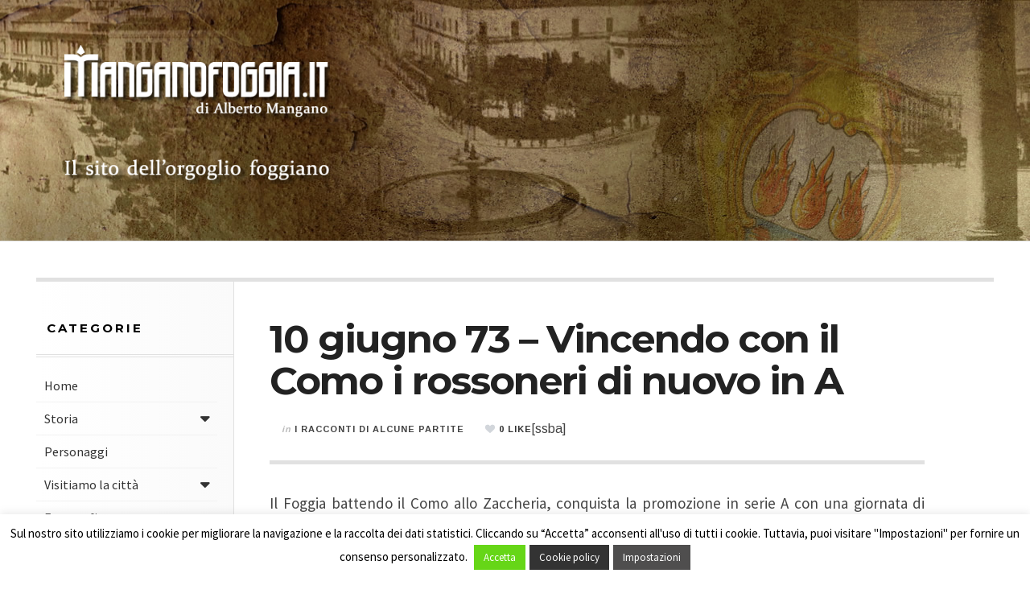

--- FILE ---
content_type: text/html; charset=UTF-8
request_url: https://manganofoggia.it/10-giugno-73-vincendo-como-rossoneri/
body_size: 21329
content:

<!DOCTYPE html>
<html lang="it-IT">
<head>
	<meta charset="UTF-8" />
	<meta name="viewport" content="width=device-width, initial-scale=1" />
    <link rel="pingback" href="https://manganofoggia.it/xmlrpc.php" />
    <meta name='robots' content='index, follow, max-image-preview:large, max-snippet:-1, max-video-preview:-1' />

	<!-- This site is optimized with the Yoast SEO plugin v20.4 - https://yoast.com/wordpress/plugins/seo/ -->
	<title>10 giugno 73 - Vincendo con il Como i rossoneri di nuovo in A - Manganofoggia.it</title>
	<link rel="canonical" href="https://manganofoggia.it/10-giugno-73-vincendo-como-rossoneri/" />
	<meta property="og:locale" content="it_IT" />
	<meta property="og:type" content="article" />
	<meta property="og:title" content="10 giugno 73 - Vincendo con il Como i rossoneri di nuovo in A - Manganofoggia.it" />
	<meta property="og:description" content="Il Foggia battendo il Como allo Zaccheria, conquista la promozione in serie A con una giornata di anticipo da &#8220;La Gazzetta del Mezzogiorno&#8221; dell&#8217;11 giugno 1973 Per il Foggia è stata la vittoria più sofferta prima del trionfo più ambito. Novanta minuti interminabili contro un" />
	<meta property="og:url" content="https://manganofoggia.it/10-giugno-73-vincendo-como-rossoneri/" />
	<meta property="og:site_name" content="Manganofoggia.it" />
	<meta property="article:published_time" content="2017-01-30T09:52:13+00:00" />
	<meta property="article:modified_time" content="2017-04-25T06:33:44+00:00" />
	<meta property="og:image" content="https://manganofoggia.it/wp-content/uploads/2017/01/Foggiacomo73evidenza1.jpg" />
	<meta property="og:image:width" content="268" />
	<meta property="og:image:height" content="300" />
	<meta property="og:image:type" content="image/jpeg" />
	<meta name="author" content="Alberto Mangano" />
	<meta name="twitter:card" content="summary_large_image" />
	<meta name="twitter:label1" content="Scritto da" />
	<meta name="twitter:data1" content="Alberto Mangano" />
	<meta name="twitter:label2" content="Tempo di lettura stimato" />
	<meta name="twitter:data2" content="15 minuti" />
	<script type="application/ld+json" class="yoast-schema-graph">{"@context":"https://schema.org","@graph":[{"@type":"WebPage","@id":"https://manganofoggia.it/10-giugno-73-vincendo-como-rossoneri/","url":"https://manganofoggia.it/10-giugno-73-vincendo-como-rossoneri/","name":"10 giugno 73 - Vincendo con il Como i rossoneri di nuovo in A - Manganofoggia.it","isPartOf":{"@id":"https://manganofoggia.it/#website"},"primaryImageOfPage":{"@id":"https://manganofoggia.it/10-giugno-73-vincendo-como-rossoneri/#primaryimage"},"image":{"@id":"https://manganofoggia.it/10-giugno-73-vincendo-como-rossoneri/#primaryimage"},"thumbnailUrl":"https://manganofoggia.it/wp-content/uploads/2017/01/Foggiacomo73evidenza1.jpg","datePublished":"2017-01-30T09:52:13+00:00","dateModified":"2017-04-25T06:33:44+00:00","author":{"@id":"https://manganofoggia.it/#/schema/person/8c3d91c2bffa6c6b2d9f6a1dc501fa2e"},"breadcrumb":{"@id":"https://manganofoggia.it/10-giugno-73-vincendo-como-rossoneri/#breadcrumb"},"inLanguage":"it-IT","potentialAction":[{"@type":"ReadAction","target":["https://manganofoggia.it/10-giugno-73-vincendo-como-rossoneri/"]}]},{"@type":"ImageObject","inLanguage":"it-IT","@id":"https://manganofoggia.it/10-giugno-73-vincendo-como-rossoneri/#primaryimage","url":"https://manganofoggia.it/wp-content/uploads/2017/01/Foggiacomo73evidenza1.jpg","contentUrl":"https://manganofoggia.it/wp-content/uploads/2017/01/Foggiacomo73evidenza1.jpg","width":268,"height":300},{"@type":"BreadcrumbList","@id":"https://manganofoggia.it/10-giugno-73-vincendo-como-rossoneri/#breadcrumb","itemListElement":[{"@type":"ListItem","position":1,"name":"Home","item":"https://manganofoggia.it/"},{"@type":"ListItem","position":2,"name":"10 giugno 73 &#8211; Vincendo con il Como i rossoneri di nuovo in A"}]},{"@type":"WebSite","@id":"https://manganofoggia.it/#website","url":"https://manganofoggia.it/","name":"Manganofoggia.it","description":"Il sito dell&#039;orgoglio foggiano","potentialAction":[{"@type":"SearchAction","target":{"@type":"EntryPoint","urlTemplate":"https://manganofoggia.it/?s={search_term_string}"},"query-input":"required name=search_term_string"}],"inLanguage":"it-IT"},{"@type":"Person","@id":"https://manganofoggia.it/#/schema/person/8c3d91c2bffa6c6b2d9f6a1dc501fa2e","name":"Alberto Mangano","image":{"@type":"ImageObject","inLanguage":"it-IT","@id":"https://manganofoggia.it/#/schema/person/image/","url":"https://secure.gravatar.com/avatar/7504063b1cb95995c2530334327c084c?s=96&d=mm&r=g","contentUrl":"https://secure.gravatar.com/avatar/7504063b1cb95995c2530334327c084c?s=96&d=mm&r=g","caption":"Alberto Mangano"}}]}</script>
	<!-- / Yoast SEO plugin. -->


<link rel='dns-prefetch' href='//maxcdn.bootstrapcdn.com' />
<link rel='dns-prefetch' href='//fonts.googleapis.com' />
<link rel="shortcut icon" href="https://manganofoggia.it/wp-content/uploads/2023/04/favicon.jpg">
<script type="text/javascript">
window._wpemojiSettings = {"baseUrl":"https:\/\/s.w.org\/images\/core\/emoji\/14.0.0\/72x72\/","ext":".png","svgUrl":"https:\/\/s.w.org\/images\/core\/emoji\/14.0.0\/svg\/","svgExt":".svg","source":{"concatemoji":"https:\/\/manganofoggia.it\/wp-includes\/js\/wp-emoji-release.min.js?ver=6.2.8"}};
/*! This file is auto-generated */
!function(e,a,t){var n,r,o,i=a.createElement("canvas"),p=i.getContext&&i.getContext("2d");function s(e,t){p.clearRect(0,0,i.width,i.height),p.fillText(e,0,0);e=i.toDataURL();return p.clearRect(0,0,i.width,i.height),p.fillText(t,0,0),e===i.toDataURL()}function c(e){var t=a.createElement("script");t.src=e,t.defer=t.type="text/javascript",a.getElementsByTagName("head")[0].appendChild(t)}for(o=Array("flag","emoji"),t.supports={everything:!0,everythingExceptFlag:!0},r=0;r<o.length;r++)t.supports[o[r]]=function(e){if(p&&p.fillText)switch(p.textBaseline="top",p.font="600 32px Arial",e){case"flag":return s("\ud83c\udff3\ufe0f\u200d\u26a7\ufe0f","\ud83c\udff3\ufe0f\u200b\u26a7\ufe0f")?!1:!s("\ud83c\uddfa\ud83c\uddf3","\ud83c\uddfa\u200b\ud83c\uddf3")&&!s("\ud83c\udff4\udb40\udc67\udb40\udc62\udb40\udc65\udb40\udc6e\udb40\udc67\udb40\udc7f","\ud83c\udff4\u200b\udb40\udc67\u200b\udb40\udc62\u200b\udb40\udc65\u200b\udb40\udc6e\u200b\udb40\udc67\u200b\udb40\udc7f");case"emoji":return!s("\ud83e\udef1\ud83c\udffb\u200d\ud83e\udef2\ud83c\udfff","\ud83e\udef1\ud83c\udffb\u200b\ud83e\udef2\ud83c\udfff")}return!1}(o[r]),t.supports.everything=t.supports.everything&&t.supports[o[r]],"flag"!==o[r]&&(t.supports.everythingExceptFlag=t.supports.everythingExceptFlag&&t.supports[o[r]]);t.supports.everythingExceptFlag=t.supports.everythingExceptFlag&&!t.supports.flag,t.DOMReady=!1,t.readyCallback=function(){t.DOMReady=!0},t.supports.everything||(n=function(){t.readyCallback()},a.addEventListener?(a.addEventListener("DOMContentLoaded",n,!1),e.addEventListener("load",n,!1)):(e.attachEvent("onload",n),a.attachEvent("onreadystatechange",function(){"complete"===a.readyState&&t.readyCallback()})),(e=t.source||{}).concatemoji?c(e.concatemoji):e.wpemoji&&e.twemoji&&(c(e.twemoji),c(e.wpemoji)))}(window,document,window._wpemojiSettings);
</script>
<style type="text/css">
img.wp-smiley,
img.emoji {
	display: inline !important;
	border: none !important;
	box-shadow: none !important;
	height: 1em !important;
	width: 1em !important;
	margin: 0 0.07em !important;
	vertical-align: -0.1em !important;
	background: none !important;
	padding: 0 !important;
}
</style>
	<link rel='stylesheet' id='wp-block-library-css' href='https://manganofoggia.it/wp-includes/css/dist/block-library/style.min.css?ver=6.2.8' type='text/css' media='all' />
<link rel='stylesheet' id='classic-theme-styles-css' href='https://manganofoggia.it/wp-includes/css/classic-themes.min.css?ver=6.2.8' type='text/css' media='all' />
<style id='global-styles-inline-css' type='text/css'>
body{--wp--preset--color--black: #000000;--wp--preset--color--cyan-bluish-gray: #abb8c3;--wp--preset--color--white: #ffffff;--wp--preset--color--pale-pink: #f78da7;--wp--preset--color--vivid-red: #cf2e2e;--wp--preset--color--luminous-vivid-orange: #ff6900;--wp--preset--color--luminous-vivid-amber: #fcb900;--wp--preset--color--light-green-cyan: #7bdcb5;--wp--preset--color--vivid-green-cyan: #00d084;--wp--preset--color--pale-cyan-blue: #8ed1fc;--wp--preset--color--vivid-cyan-blue: #0693e3;--wp--preset--color--vivid-purple: #9b51e0;--wp--preset--gradient--vivid-cyan-blue-to-vivid-purple: linear-gradient(135deg,rgba(6,147,227,1) 0%,rgb(155,81,224) 100%);--wp--preset--gradient--light-green-cyan-to-vivid-green-cyan: linear-gradient(135deg,rgb(122,220,180) 0%,rgb(0,208,130) 100%);--wp--preset--gradient--luminous-vivid-amber-to-luminous-vivid-orange: linear-gradient(135deg,rgba(252,185,0,1) 0%,rgba(255,105,0,1) 100%);--wp--preset--gradient--luminous-vivid-orange-to-vivid-red: linear-gradient(135deg,rgba(255,105,0,1) 0%,rgb(207,46,46) 100%);--wp--preset--gradient--very-light-gray-to-cyan-bluish-gray: linear-gradient(135deg,rgb(238,238,238) 0%,rgb(169,184,195) 100%);--wp--preset--gradient--cool-to-warm-spectrum: linear-gradient(135deg,rgb(74,234,220) 0%,rgb(151,120,209) 20%,rgb(207,42,186) 40%,rgb(238,44,130) 60%,rgb(251,105,98) 80%,rgb(254,248,76) 100%);--wp--preset--gradient--blush-light-purple: linear-gradient(135deg,rgb(255,206,236) 0%,rgb(152,150,240) 100%);--wp--preset--gradient--blush-bordeaux: linear-gradient(135deg,rgb(254,205,165) 0%,rgb(254,45,45) 50%,rgb(107,0,62) 100%);--wp--preset--gradient--luminous-dusk: linear-gradient(135deg,rgb(255,203,112) 0%,rgb(199,81,192) 50%,rgb(65,88,208) 100%);--wp--preset--gradient--pale-ocean: linear-gradient(135deg,rgb(255,245,203) 0%,rgb(182,227,212) 50%,rgb(51,167,181) 100%);--wp--preset--gradient--electric-grass: linear-gradient(135deg,rgb(202,248,128) 0%,rgb(113,206,126) 100%);--wp--preset--gradient--midnight: linear-gradient(135deg,rgb(2,3,129) 0%,rgb(40,116,252) 100%);--wp--preset--duotone--dark-grayscale: url('#wp-duotone-dark-grayscale');--wp--preset--duotone--grayscale: url('#wp-duotone-grayscale');--wp--preset--duotone--purple-yellow: url('#wp-duotone-purple-yellow');--wp--preset--duotone--blue-red: url('#wp-duotone-blue-red');--wp--preset--duotone--midnight: url('#wp-duotone-midnight');--wp--preset--duotone--magenta-yellow: url('#wp-duotone-magenta-yellow');--wp--preset--duotone--purple-green: url('#wp-duotone-purple-green');--wp--preset--duotone--blue-orange: url('#wp-duotone-blue-orange');--wp--preset--font-size--small: 13px;--wp--preset--font-size--medium: 20px;--wp--preset--font-size--large: 36px;--wp--preset--font-size--x-large: 42px;--wp--preset--spacing--20: 0.44rem;--wp--preset--spacing--30: 0.67rem;--wp--preset--spacing--40: 1rem;--wp--preset--spacing--50: 1.5rem;--wp--preset--spacing--60: 2.25rem;--wp--preset--spacing--70: 3.38rem;--wp--preset--spacing--80: 5.06rem;--wp--preset--shadow--natural: 6px 6px 9px rgba(0, 0, 0, 0.2);--wp--preset--shadow--deep: 12px 12px 50px rgba(0, 0, 0, 0.4);--wp--preset--shadow--sharp: 6px 6px 0px rgba(0, 0, 0, 0.2);--wp--preset--shadow--outlined: 6px 6px 0px -3px rgba(255, 255, 255, 1), 6px 6px rgba(0, 0, 0, 1);--wp--preset--shadow--crisp: 6px 6px 0px rgba(0, 0, 0, 1);}:where(.is-layout-flex){gap: 0.5em;}body .is-layout-flow > .alignleft{float: left;margin-inline-start: 0;margin-inline-end: 2em;}body .is-layout-flow > .alignright{float: right;margin-inline-start: 2em;margin-inline-end: 0;}body .is-layout-flow > .aligncenter{margin-left: auto !important;margin-right: auto !important;}body .is-layout-constrained > .alignleft{float: left;margin-inline-start: 0;margin-inline-end: 2em;}body .is-layout-constrained > .alignright{float: right;margin-inline-start: 2em;margin-inline-end: 0;}body .is-layout-constrained > .aligncenter{margin-left: auto !important;margin-right: auto !important;}body .is-layout-constrained > :where(:not(.alignleft):not(.alignright):not(.alignfull)){max-width: var(--wp--style--global--content-size);margin-left: auto !important;margin-right: auto !important;}body .is-layout-constrained > .alignwide{max-width: var(--wp--style--global--wide-size);}body .is-layout-flex{display: flex;}body .is-layout-flex{flex-wrap: wrap;align-items: center;}body .is-layout-flex > *{margin: 0;}:where(.wp-block-columns.is-layout-flex){gap: 2em;}.has-black-color{color: var(--wp--preset--color--black) !important;}.has-cyan-bluish-gray-color{color: var(--wp--preset--color--cyan-bluish-gray) !important;}.has-white-color{color: var(--wp--preset--color--white) !important;}.has-pale-pink-color{color: var(--wp--preset--color--pale-pink) !important;}.has-vivid-red-color{color: var(--wp--preset--color--vivid-red) !important;}.has-luminous-vivid-orange-color{color: var(--wp--preset--color--luminous-vivid-orange) !important;}.has-luminous-vivid-amber-color{color: var(--wp--preset--color--luminous-vivid-amber) !important;}.has-light-green-cyan-color{color: var(--wp--preset--color--light-green-cyan) !important;}.has-vivid-green-cyan-color{color: var(--wp--preset--color--vivid-green-cyan) !important;}.has-pale-cyan-blue-color{color: var(--wp--preset--color--pale-cyan-blue) !important;}.has-vivid-cyan-blue-color{color: var(--wp--preset--color--vivid-cyan-blue) !important;}.has-vivid-purple-color{color: var(--wp--preset--color--vivid-purple) !important;}.has-black-background-color{background-color: var(--wp--preset--color--black) !important;}.has-cyan-bluish-gray-background-color{background-color: var(--wp--preset--color--cyan-bluish-gray) !important;}.has-white-background-color{background-color: var(--wp--preset--color--white) !important;}.has-pale-pink-background-color{background-color: var(--wp--preset--color--pale-pink) !important;}.has-vivid-red-background-color{background-color: var(--wp--preset--color--vivid-red) !important;}.has-luminous-vivid-orange-background-color{background-color: var(--wp--preset--color--luminous-vivid-orange) !important;}.has-luminous-vivid-amber-background-color{background-color: var(--wp--preset--color--luminous-vivid-amber) !important;}.has-light-green-cyan-background-color{background-color: var(--wp--preset--color--light-green-cyan) !important;}.has-vivid-green-cyan-background-color{background-color: var(--wp--preset--color--vivid-green-cyan) !important;}.has-pale-cyan-blue-background-color{background-color: var(--wp--preset--color--pale-cyan-blue) !important;}.has-vivid-cyan-blue-background-color{background-color: var(--wp--preset--color--vivid-cyan-blue) !important;}.has-vivid-purple-background-color{background-color: var(--wp--preset--color--vivid-purple) !important;}.has-black-border-color{border-color: var(--wp--preset--color--black) !important;}.has-cyan-bluish-gray-border-color{border-color: var(--wp--preset--color--cyan-bluish-gray) !important;}.has-white-border-color{border-color: var(--wp--preset--color--white) !important;}.has-pale-pink-border-color{border-color: var(--wp--preset--color--pale-pink) !important;}.has-vivid-red-border-color{border-color: var(--wp--preset--color--vivid-red) !important;}.has-luminous-vivid-orange-border-color{border-color: var(--wp--preset--color--luminous-vivid-orange) !important;}.has-luminous-vivid-amber-border-color{border-color: var(--wp--preset--color--luminous-vivid-amber) !important;}.has-light-green-cyan-border-color{border-color: var(--wp--preset--color--light-green-cyan) !important;}.has-vivid-green-cyan-border-color{border-color: var(--wp--preset--color--vivid-green-cyan) !important;}.has-pale-cyan-blue-border-color{border-color: var(--wp--preset--color--pale-cyan-blue) !important;}.has-vivid-cyan-blue-border-color{border-color: var(--wp--preset--color--vivid-cyan-blue) !important;}.has-vivid-purple-border-color{border-color: var(--wp--preset--color--vivid-purple) !important;}.has-vivid-cyan-blue-to-vivid-purple-gradient-background{background: var(--wp--preset--gradient--vivid-cyan-blue-to-vivid-purple) !important;}.has-light-green-cyan-to-vivid-green-cyan-gradient-background{background: var(--wp--preset--gradient--light-green-cyan-to-vivid-green-cyan) !important;}.has-luminous-vivid-amber-to-luminous-vivid-orange-gradient-background{background: var(--wp--preset--gradient--luminous-vivid-amber-to-luminous-vivid-orange) !important;}.has-luminous-vivid-orange-to-vivid-red-gradient-background{background: var(--wp--preset--gradient--luminous-vivid-orange-to-vivid-red) !important;}.has-very-light-gray-to-cyan-bluish-gray-gradient-background{background: var(--wp--preset--gradient--very-light-gray-to-cyan-bluish-gray) !important;}.has-cool-to-warm-spectrum-gradient-background{background: var(--wp--preset--gradient--cool-to-warm-spectrum) !important;}.has-blush-light-purple-gradient-background{background: var(--wp--preset--gradient--blush-light-purple) !important;}.has-blush-bordeaux-gradient-background{background: var(--wp--preset--gradient--blush-bordeaux) !important;}.has-luminous-dusk-gradient-background{background: var(--wp--preset--gradient--luminous-dusk) !important;}.has-pale-ocean-gradient-background{background: var(--wp--preset--gradient--pale-ocean) !important;}.has-electric-grass-gradient-background{background: var(--wp--preset--gradient--electric-grass) !important;}.has-midnight-gradient-background{background: var(--wp--preset--gradient--midnight) !important;}.has-small-font-size{font-size: var(--wp--preset--font-size--small) !important;}.has-medium-font-size{font-size: var(--wp--preset--font-size--medium) !important;}.has-large-font-size{font-size: var(--wp--preset--font-size--large) !important;}.has-x-large-font-size{font-size: var(--wp--preset--font-size--x-large) !important;}
.wp-block-navigation a:where(:not(.wp-element-button)){color: inherit;}
:where(.wp-block-columns.is-layout-flex){gap: 2em;}
.wp-block-pullquote{font-size: 1.5em;line-height: 1.6;}
</style>
<link rel='stylesheet' id='wa_chpcs_css_file-css' href='https://manganofoggia.it/wp-content/plugins/carousel-horizontal-posts-content-slider/assets/css/custom-style.css?ver=3.3' type='text/css' media='all' />
<link rel='stylesheet' id='contact-form-7-css' href='https://manganofoggia.it/wp-content/plugins/contact-form-7/includes/css/styles.css?ver=5.8.7' type='text/css' media='all' />
<link rel='stylesheet' id='cookie-law-info-css' href='https://manganofoggia.it/wp-content/plugins/cookie-law-info/legacy/public/css/cookie-law-info-public.css?ver=3.0.8' type='text/css' media='all' />
<link rel='stylesheet' id='cookie-law-info-gdpr-css' href='https://manganofoggia.it/wp-content/plugins/cookie-law-info/legacy/public/css/cookie-law-info-gdpr.css?ver=3.0.8' type='text/css' media='all' />
<link rel='stylesheet' id='navgococss-css' href='https://manganofoggia.it/wp-content/plugins/navgoco-menu/css/navgoco.css?ver=0.2.1' type='text/css' media='all' />
<link rel='stylesheet' id='fontawesome-css' href='//maxcdn.bootstrapcdn.com/font-awesome/4.4.0/css/font-awesome.min.css?ver=4.4.0' type='text/css' media='all' />
<link rel='stylesheet' id='zilla-likes-css' href='https://manganofoggia.it/wp-content/plugins/zilla-likes/styles/zilla-likes.css?ver=6.2.8' type='text/css' media='all' />
<style id='akismet-widget-style-inline-css' type='text/css'>

			.a-stats {
				--akismet-color-mid-green: #357b49;
				--akismet-color-white: #fff;
				--akismet-color-light-grey: #f6f7f7;

				max-width: 350px;
				width: auto;
			}

			.a-stats * {
				all: unset;
				box-sizing: border-box;
			}

			.a-stats strong {
				font-weight: 600;
			}

			.a-stats a.a-stats__link,
			.a-stats a.a-stats__link:visited,
			.a-stats a.a-stats__link:active {
				background: var(--akismet-color-mid-green);
				border: none;
				box-shadow: none;
				border-radius: 8px;
				color: var(--akismet-color-white);
				cursor: pointer;
				display: block;
				font-family: -apple-system, BlinkMacSystemFont, 'Segoe UI', 'Roboto', 'Oxygen-Sans', 'Ubuntu', 'Cantarell', 'Helvetica Neue', sans-serif;
				font-weight: 500;
				padding: 12px;
				text-align: center;
				text-decoration: none;
				transition: all 0.2s ease;
			}

			/* Extra specificity to deal with TwentyTwentyOne focus style */
			.widget .a-stats a.a-stats__link:focus {
				background: var(--akismet-color-mid-green);
				color: var(--akismet-color-white);
				text-decoration: none;
			}

			.a-stats a.a-stats__link:hover {
				filter: brightness(110%);
				box-shadow: 0 4px 12px rgba(0, 0, 0, 0.06), 0 0 2px rgba(0, 0, 0, 0.16);
			}

			.a-stats .count {
				color: var(--akismet-color-white);
				display: block;
				font-size: 1.5em;
				line-height: 1.4;
				padding: 0 13px;
				white-space: nowrap;
			}
		
</style>
<link rel='stylesheet' id='slb_core-css' href='https://manganofoggia.it/wp-content/plugins/simple-lightbox/client/css/app.css?ver=2.9.3' type='text/css' media='all' />
<link rel='stylesheet' id='ac_style-css' href='https://manganofoggia.it/wp-content/themes/justwrite/style.css?ver=1.0.9.2' type='text/css' media='all' />
<link rel='stylesheet' id='ac_icons-css' href='https://manganofoggia.it/wp-content/themes/justwrite/assets/icons/css/font-awesome.min.css?ver=4.3.0' type='text/css' media='all' />
<link rel='stylesheet' id='ac_webfonts_style1-css' href='//fonts.googleapis.com/css?family=Montserrat%3A400%2C700%7CQuestrial%7CArimo%3A400%2C700%7CSource+Sans+Pro%3A400%2C700%2C400italic%2C700italic' type='text/css' media='all' />
<link rel='stylesheet' id='cwp-pac-frontpage-stylesheet-css' href='https://manganofoggia.it/wp-content/plugins/wp-product-review/css/frontpage.css?ver=2.7.1' type='text/css' media='all' />
<script type='text/javascript' src='https://manganofoggia.it/wp-includes/js/jquery/jquery.min.js?ver=3.6.4' id='jquery-core-js'></script>
<script type='text/javascript' src='https://manganofoggia.it/wp-includes/js/jquery/jquery-migrate.min.js?ver=3.4.0' id='jquery-migrate-js'></script>
<script type='text/javascript' id='cookie-law-info-js-extra'>
/* <![CDATA[ */
var Cli_Data = {"nn_cookie_ids":[],"cookielist":[],"non_necessary_cookies":[],"ccpaEnabled":"","ccpaRegionBased":"","ccpaBarEnabled":"","strictlyEnabled":["necessary","obligatoire"],"ccpaType":"gdpr","js_blocking":"","custom_integration":"","triggerDomRefresh":"","secure_cookies":""};
var cli_cookiebar_settings = {"animate_speed_hide":"500","animate_speed_show":"500","background":"#fff","border":"#444","border_on":"","button_1_button_colour":"#66d617","button_1_button_hover":"#52ab12","button_1_link_colour":"#fff","button_1_as_button":"1","button_1_new_win":"","button_2_button_colour":"#333","button_2_button_hover":"#292929","button_2_link_colour":"#ffffff","button_2_as_button":"1","button_2_hidebar":"","button_3_button_colour":"#dedfe0","button_3_button_hover":"#b2b2b3","button_3_link_colour":"#333333","button_3_as_button":"1","button_3_new_win":"","button_4_button_colour":"#4f4e4e","button_4_button_hover":"#3f3e3e","button_4_link_colour":"#ffffff","button_4_as_button":"1","button_7_button_colour":"#61a229","button_7_button_hover":"#4e8221","button_7_link_colour":"#fff","button_7_as_button":"1","button_7_new_win":"","font_family":"inherit","header_fix":"","notify_animate_hide":"1","notify_animate_show":"","notify_div_id":"#cookie-law-info-bar","notify_position_horizontal":"right","notify_position_vertical":"bottom","scroll_close":"","scroll_close_reload":"","accept_close_reload":"","reject_close_reload":"","showagain_tab":"1","showagain_background":"#fff","showagain_border":"#000","showagain_div_id":"#cookie-law-info-again","showagain_x_position":"100px","text":"#000","show_once_yn":"","show_once":"10000","logging_on":"","as_popup":"","popup_overlay":"1","bar_heading_text":"","cookie_bar_as":"banner","popup_showagain_position":"bottom-right","widget_position":"right"};
var log_object = {"ajax_url":"https:\/\/manganofoggia.it\/wp-admin\/admin-ajax.php"};
/* ]]> */
</script>
<script type='text/javascript' src='https://manganofoggia.it/wp-content/plugins/cookie-law-info/legacy/public/js/cookie-law-info-public.js?ver=3.0.8' id='cookie-law-info-js'></script>
<script type='text/javascript' src='https://manganofoggia.it/wp-content/plugins/navgoco-menu/js/jquery.navgoco.js?ver=0.2.1' id='navgocojs-js'></script>
<script type='text/javascript' src='https://manganofoggia.it/wp-content/plugins/navgoco-menu/js/jquery.cookie.min.js?ver=1.4.1' id='navgococookie-js'></script>
<script type='text/javascript' id='navgoco-init-js-extra'>
/* <![CDATA[ */
var navgocoVars = {"ng_navgo":{"ng_menu_selection":".sb-content","ng_menu_accordion":true,"ng_menu_html_carat":"","ng_slide_easing":"swing","ng_slide_duration":400,"ng_menu_save":true}};
/* ]]> */
</script>
<script type='text/javascript' src='https://manganofoggia.it/wp-content/plugins/navgoco-menu/js/navgoco-init.js?ver=1.0.0' id='navgoco-init-js'></script>
<script type='text/javascript' id='zilla-likes-js-extra'>
/* <![CDATA[ */
var zilla_likes = {"ajaxurl":"https:\/\/manganofoggia.it\/wp-admin\/admin-ajax.php"};
/* ]]> */
</script>
<script type='text/javascript' src='https://manganofoggia.it/wp-content/plugins/zilla-likes/scripts/zilla-likes.js?ver=6.2.8' id='zilla-likes-js'></script>
<script type='text/javascript' src='https://manganofoggia.it/wp-content/themes/justwrite/assets/js/html5.js?ver=3.7.0' id='ac_js_html5-js'></script>
<link rel="https://api.w.org/" href="https://manganofoggia.it/wp-json/" /><link rel="alternate" type="application/json" href="https://manganofoggia.it/wp-json/wp/v2/posts/8039" /><link rel='shortlink' href='https://manganofoggia.it/?p=8039' />
<link rel="alternate" type="application/json+oembed" href="https://manganofoggia.it/wp-json/oembed/1.0/embed?url=https%3A%2F%2Fmanganofoggia.it%2F10-giugno-73-vincendo-como-rossoneri%2F" />
<link rel="alternate" type="text/xml+oembed" href="https://manganofoggia.it/wp-json/oembed/1.0/embed?url=https%3A%2F%2Fmanganofoggia.it%2F10-giugno-73-vincendo-como-rossoneri%2F&#038;format=xml" />
<script type='text/javascript'>
                    var cwpCustomBarIcon = '';
                    var isSetToPro = '';
                    var trackcolor = '#ebebeb';
                </script>      <!-- Customizer - Saved Styles--> 
      <style type="text/css">
				      </style> 
      <!-- END Customizer - Saved Styles -->
          <meta name="viewport" content="width=device-width, user-scalable=no, initial-scale=1.0, minimum-scale=1.0, maximum-scale=1.0">
</head>

<body data-rsssl=1 class="post-template-default single single-post postid-8039 single-format-standard">




	<header id="main-header" class="header-wrap">

<div class="wrap">

	<div class="top logo-image clearfix">
    
    	<div class="logo logo-image">
        	<a href="https://manganofoggia.it" title="Manganofoggia.it" class="logo-contents logo-image"><img src="https://manganofoggia.it/wp-content/uploads/2016/01/logo_manganofoggia.png" alt="Manganofoggia.it" /></a>
                        <h2 class="description">Il sito dell&#039;orgoglio foggiano</h2>
                    </div><!-- END .logo -->
        
                
    </div><!-- END .top -->
    
    <nav class="menu-wrap" role="navigation">
    				<ul class="menu-main mobile-menu superfish"><li id="menu-item-8440" class="menu-item menu-item-type-taxonomy menu-item-object-category menu-item-8440"><a href="https://manganofoggia.it/categoria/il-foggia/la-storia-del-foggia/">La storia del Foggia</a></li>
<li id="menu-item-8436" class="menu-item menu-item-type-taxonomy menu-item-object-category menu-item-8436"><a href="https://manganofoggia.it/categoria/il-foggia/i-protagonisti/">I protagonisti</a></li>
<li id="menu-item-8438" class="menu-item menu-item-type-taxonomy menu-item-object-category menu-item-8438"><a href="https://manganofoggia.it/categoria/il-foggia/i-video-del-foggia/">I video del Foggia</a></li>
<li id="menu-item-8435" class="menu-item menu-item-type-taxonomy menu-item-object-category menu-item-8435"><a href="https://manganofoggia.it/categoria/il-foggia/fotografie-del-foggia/">Fotografie del Foggia</a></li>
<li id="menu-item-8437" class="menu-item menu-item-type-taxonomy menu-item-object-category current-post-ancestor current-menu-parent current-post-parent menu-item-8437"><a href="https://manganofoggia.it/categoria/il-foggia/i-racconti-di-alcune-partite/">I racconti di alcune partite</a></li>
<li id="menu-item-8439" class="menu-item menu-item-type-taxonomy menu-item-object-category menu-item-8439"><a href="https://manganofoggia.it/categoria/il-foggia/il-foggia-e-le-sue-curiosita/">Il Foggia e le sue curiosità</a></li>
<li id="menu-item-8441" class="menu-item menu-item-type-taxonomy menu-item-object-category menu-item-8441"><a href="https://manganofoggia.it/categoria/il-foggia/foggia-rossonera/">Foggia rossonera</a></li>
<li id="menu-item-8434" class="menu-item menu-item-type-taxonomy menu-item-object-category menu-item-8434"><a href="https://manganofoggia.it/categoria/il-foggia/al-triplice-fischio/">Al triplice fischio</a></li>
</ul>				        
        <a href="#" class="mobile-menu-button"><i class="fa fa-bars"></i> </a>
                <a href="#" class="browse-more" id="browse-more"><i class="fa fa-caret-down"></i> Browse</a>
                <a href="#" class="search-button"><i class="fa fa-search"></i> </a>
        
        <ul class="header-social-icons clearfix">
															<li><a href="https://manganofoggia.it/feed/" class="social-btn right rss"><i class="fa fa-rss"></i> </a></li>
        </ul><!-- END .header-social-icons -->
        
        <div class="search-wrap nobs">
        	<form role="search" id="header-search" method="get" class="search-form" action="https://manganofoggia.it/">
            	<input type="submit" class="search-submit" value="Cerca" />
            	<div class="field-wrap">
					<input type="search" class="search-field" placeholder="inserisci i termini di ricerca ..." value="" name="s" title="Ricerca per:" />
				</div>
			</form>
        </div><!-- END .search-wrap -->
        
    </nav><!-- END .menu-wrap -->
    
</div><!-- END .wrap -->

</header><!-- END .header-wrap -->


<div class="wrap" id="content-wrap">


<section class="container clearfix">
	
    
<section class="mini-sidebar">
	<header class="browse-by-wrap clearfix">
    	<h2 class="browse-by-title">Browse By</h2>
        <a href="#" class="close-browse-by"><i class="fa fa-times"></i></a>
    </header><!-- END .browse-by -->
    
    	<aside class="side-box">
		<h3 class="sidebar-heading" id="mini-first-title">Categorie</h3>
		<nav class="sb-content clearfix">
        	<ul class="normal-list"><li class=""><a href="https://manganofoggia.it" title="Go Home">Home</a></li><li id="menu-item-1094" class="menu-item menu-item-type-taxonomy menu-item-object-category menu-item-has-children menu-item-1094"><a href="https://manganofoggia.it/categoria/storia/">Storia</a>
<ul class="sub-menu">
	<li id="menu-item-3810" class="menu-item menu-item-type-taxonomy menu-item-object-category menu-item-3810"><a href="https://manganofoggia.it/categoria/storia/gli-eventi-storici-della-citta-di-foggia/">Gli eventi storici della città di Foggia</a></li>
	<li id="menu-item-3811" class="menu-item menu-item-type-taxonomy menu-item-object-category menu-item-3811"><a href="https://manganofoggia.it/categoria/storia/storie-di-soldati-foggiani/">Storie di soldati foggiani</a></li>
</ul>
</li>
<li id="menu-item-1093" class="menu-item menu-item-type-taxonomy menu-item-object-category menu-item-1093"><a href="https://manganofoggia.it/categoria/personaggi/">Personaggi</a></li>
<li id="menu-item-1096" class="menu-item menu-item-type-taxonomy menu-item-object-category menu-item-has-children menu-item-1096"><a href="https://manganofoggia.it/categoria/visitiamo-la-citta/">Visitiamo la città</a>
<ul class="sub-menu">
	<li id="menu-item-1097" class="menu-item menu-item-type-taxonomy menu-item-object-category menu-item-1097"><a href="https://manganofoggia.it/categoria/visitiamo-la-citta/chiese/">Chiese</a></li>
	<li id="menu-item-1883" class="menu-item menu-item-type-taxonomy menu-item-object-category menu-item-1883"><a href="https://manganofoggia.it/categoria/visitiamo-la-citta/in-giro-per-foggia/">In giro per Foggia</a></li>
	<li id="menu-item-1884" class="menu-item menu-item-type-taxonomy menu-item-object-category menu-item-1884"><a href="https://manganofoggia.it/categoria/visitiamo-la-citta/presente-e-passato/">Presente e passato</a></li>
	<li id="menu-item-1885" class="menu-item menu-item-type-taxonomy menu-item-object-category menu-item-1885"><a href="https://manganofoggia.it/categoria/visitiamo-la-citta/tour-fotografico/">Tour fotografico</a></li>
</ul>
</li>
<li id="menu-item-1092" class="menu-item menu-item-type-taxonomy menu-item-object-category menu-item-1092"><a href="https://manganofoggia.it/categoria/fotografie/">Fotografie</a></li>
<li id="menu-item-1091" class="menu-item menu-item-type-taxonomy menu-item-object-category menu-item-1091"><a href="https://manganofoggia.it/categoria/eventi/">Eventi</a></li>
<li id="menu-item-1089" class="menu-item menu-item-type-taxonomy menu-item-object-category menu-item-1089"><a href="https://manganofoggia.it/categoria/articoli-di-cronaca/">Foggia sui giornali</a></li>
<li id="menu-item-1562" class="menu-item menu-item-type-taxonomy menu-item-object-category menu-item-1562"><a href="https://manganofoggia.it/categoria/vecchi-scorci-della-citta/">Vecchi scorci della città</a></li>
<li id="menu-item-6100" class="menu-item menu-item-type-taxonomy menu-item-object-category menu-item-6100"><a href="https://manganofoggia.it/categoria/foggia-prima-e-dopo/">Foggia prima e dopo</a></li>
<li id="menu-item-1598" class="menu-item menu-item-type-taxonomy menu-item-object-category menu-item-has-children menu-item-1598"><a href="https://manganofoggia.it/categoria/il-dialetto-foggiano/">Il dialetto foggiano</a>
<ul class="sub-menu">
	<li id="menu-item-1599" class="menu-item menu-item-type-taxonomy menu-item-object-category menu-item-1599"><a href="https://manganofoggia.it/categoria/il-dialetto-foggiano/il-dolce-suono-del-dialetto/">Il dolce suono del dialetto</a></li>
	<li id="menu-item-1600" class="menu-item menu-item-type-taxonomy menu-item-object-category menu-item-1600"><a href="https://manganofoggia.it/categoria/il-dialetto-foggiano/poesie-in-foggiano/">Poesie in foggiano</a></li>
</ul>
</li>
<li id="menu-item-1601" class="menu-item menu-item-type-taxonomy menu-item-object-category menu-item-1601"><a href="https://manganofoggia.it/categoria/la-religiosita-foggiana/">La religiosità foggiana</a></li>
<li id="menu-item-1603" class="menu-item menu-item-type-taxonomy menu-item-object-category menu-item-1603"><a href="https://manganofoggia.it/categoria/leggende-foggiane/">Leggende foggiane</a></li>
<li id="menu-item-1604" class="menu-item menu-item-type-taxonomy menu-item-object-category menu-item-1604"><a href="https://manganofoggia.it/categoria/storia-e-tradizioni/">Storia e tradizioni</a></li>
<li id="menu-item-1882" class="menu-item menu-item-type-taxonomy menu-item-object-category menu-item-1882"><a href="https://manganofoggia.it/categoria/curiosita/">Curiosità</a></li>
<li id="menu-item-1886" class="menu-item menu-item-type-taxonomy menu-item-object-category menu-item-1886"><a href="https://manganofoggia.it/categoria/statistiche/">Statistiche</a></li>
<li id="menu-item-2053" class="menu-item menu-item-type-taxonomy menu-item-object-category menu-item-2053"><a href="https://manganofoggia.it/categoria/a-foggia-mangiamo-cosi/">A Foggia mangiamo così</a></li>
<li id="menu-item-2054" class="menu-item menu-item-type-taxonomy menu-item-object-category menu-item-2054"><a href="https://manganofoggia.it/categoria/vecchi-ricordi/">Vecchi ricordi</a></li>
<li id="menu-item-2765" class="menu-item menu-item-type-taxonomy menu-item-object-category current-post-ancestor menu-item-has-children menu-item-2765"><a href="https://manganofoggia.it/categoria/il-foggia/">Il Foggia</a>
<ul class="sub-menu">
	<li id="menu-item-6248" class="menu-item menu-item-type-taxonomy menu-item-object-category menu-item-6248"><a href="https://manganofoggia.it/categoria/il-foggia/la-storia-del-foggia/">La storia del Foggia</a></li>
	<li id="menu-item-2766" class="menu-item menu-item-type-taxonomy menu-item-object-category menu-item-2766"><a href="https://manganofoggia.it/categoria/il-foggia/i-protagonisti/">I protagonisti</a></li>
	<li id="menu-item-2767" class="menu-item menu-item-type-taxonomy menu-item-object-category menu-item-2767"><a href="https://manganofoggia.it/categoria/il-foggia/i-video-del-foggia/">I video del Foggia</a></li>
	<li id="menu-item-5651" class="menu-item menu-item-type-taxonomy menu-item-object-category menu-item-5651"><a href="https://manganofoggia.it/categoria/il-foggia/fotografie-del-foggia/">Fotografie del Foggia</a></li>
	<li id="menu-item-3809" class="menu-item menu-item-type-taxonomy menu-item-object-category menu-item-3809"><a href="https://manganofoggia.it/categoria/il-foggia/il-foggia-e-le-sue-curiosita/">Il Foggia e le sue curiosità</a></li>
	<li id="menu-item-5141" class="menu-item menu-item-type-taxonomy menu-item-object-category current-post-ancestor current-menu-parent current-post-parent menu-item-5141"><a href="https://manganofoggia.it/categoria/il-foggia/i-racconti-di-alcune-partite/">I racconti di alcune partite</a></li>
</ul>
</li>
<li id="menu-item-7333" class="menu-item menu-item-type-taxonomy menu-item-object-category menu-item-7333"><a href="https://manganofoggia.it/categoria/io-la-penso-cosi/">Io la penso così</a></li>
</ul>		</nav><!-- END .sb-content -->
	</aside><!-- END .sidebox -->
        
    	
		<!--<aside class="side-box">
        	<h3 class="sidebar-heading">Aggiungi menu</h3>
        	<nav class="sb-content clearfix">
            	<ul class="normal-list"><li class="current_page_item"><a href="#">Right Sidebar - Second Menu</a></li></ul>
            </nav>
        </aside>-->
            
	<div class="side-box larger">
    		<h3 class="sidebar-heading">Calendar</h3>
            <div class="sb-content clearfix">
            	<table id="wp-calendar" class="wp-calendar-table">
	<caption>Gennaio 2026</caption>
	<thead>
	<tr>
		<th scope="col" title="lunedì">L</th>
		<th scope="col" title="martedì">M</th>
		<th scope="col" title="mercoledì">M</th>
		<th scope="col" title="giovedì">G</th>
		<th scope="col" title="venerdì">V</th>
		<th scope="col" title="sabato">S</th>
		<th scope="col" title="domenica">D</th>
	</tr>
	</thead>
	<tbody>
	<tr>
		<td colspan="3" class="pad">&nbsp;</td><td>1</td><td>2</td><td>3</td><td>4</td>
	</tr>
	<tr>
		<td>5</td><td>6</td><td>7</td><td>8</td><td>9</td><td>10</td><td>11</td>
	</tr>
	<tr>
		<td>12</td><td>13</td><td>14</td><td>15</td><td>16</td><td id="today">17</td><td>18</td>
	</tr>
	<tr>
		<td>19</td><td>20</td><td>21</td><td>22</td><td>23</td><td>24</td><td>25</td>
	</tr>
	<tr>
		<td>26</td><td>27</td><td>28</td><td>29</td><td>30</td><td>31</td>
		<td class="pad" colspan="1">&nbsp;</td>
	</tr>
	</tbody>
	</table><nav aria-label="Mesi precedenti e successivi" class="wp-calendar-nav">
		<span class="wp-calendar-nav-prev"><a href="https://manganofoggia.it/2024/11/">&laquo; Nov</a></span>
		<span class="pad">&nbsp;</span>
		<span class="wp-calendar-nav-next">&nbsp;</span>
	</nav>		</div><!-- END .sb-content -->
	</div><!-- END .sidebox -->
    
    <div class="wrap-over-1600">
    	<!-- 
        	 If you want to add something in this sidebar please place your code bellow. 
        	 It will show up only when your screen resolution is above 1600 pixels.	
		-->
		
                
    </div><!-- END .wrap-over-1600 -->
</section><!-- END .mini-sidebar -->

<div class="mini-sidebar-bg"></div>
    
    <div class="wrap-template-1 clearfix">
    
    <section class="content-wrap clearfix" role="main">
    
    	<section class="posts-wrap single-style-template-1 clearfix">
        
        
<article id="post-8039" class="single-template-1 clearfix post-8039 post type-post status-publish format-standard has-post-thumbnail hentry category-i-racconti-di-alcune-partite">
	<div class="post-content">
    	<h2 class="title">10 giugno 73 &#8211; Vincendo con il Como i rossoneri di nuovo in A</h2>        <header class="details clearfix">
        	<time class="detail left index-post-date" datetime="2017-01-30">Gen 30, 2017</time>
			<span class="detail left index-post-author"><em>by</em> <a href="https://manganofoggia.it/author/amangano/" title="Articoli scritti da Alberto Mangano" rel="author">Alberto Mangano</a></span>
			<span class="detail left index-post-category"><em>in</em> <a href="https://manganofoggia.it/categoria/il-foggia/i-racconti-di-alcune-partite/" title="Vedi tutti gli articoli in I racconti di alcune partite" >I racconti di alcune partite</a> </span>
            <a href="#" class="zilla-likes" id="zilla-likes-8039" title="Metti un mi piace"><span class="zilla-likes-count">0</span> <span class="zilla-likes-postfix">like</span></a>            [ssba]        </header><!-- END .details -->
        		<div class="single-content">
			<p style="text-align: justify;">Il Foggia battendo il Como allo Zaccheria, conquista la promozione in serie A con una giornata di anticipo</p>
<p style="text-align: justify;">da <em>&#8220;La Gazzetta del Mezzogiorno&#8221;</em> dell&#8217;11 giugno 1973</p>
<p style="text-align: justify;"><a href="https://manganofoggia.it/wp-content/uploads/2017/01/foggiacomo732.jpg" data-slb-active="1" data-slb-asset="754265801" data-slb-internal="0" data-slb-group="8039"><img decoding="async" class="size-medium wp-image-8043 aligncenter" src="https://manganofoggia.it/wp-content/uploads/2017/01/foggiacomo732-300x88.jpg" alt="foggiacomo(73)2" width="300" height="88" srcset="https://manganofoggia.it/wp-content/uploads/2017/01/foggiacomo732-300x88.jpg 300w, https://manganofoggia.it/wp-content/uploads/2017/01/foggiacomo732-50x15.jpg 50w, https://manganofoggia.it/wp-content/uploads/2017/01/foggiacomo732.jpg 1000w" sizes="(max-width: 300px) 100vw, 300px" /></a></p>
<p style="text-align: justify;"><a href="https://manganofoggia.it/wp-content/uploads/2017/01/foggiacomo733.jpg" data-slb-active="1" data-slb-asset="140718640" data-slb-internal="0" data-slb-group="8039"><img decoding="async" loading="lazy" class="size-medium wp-image-8045 alignleft" src="https://manganofoggia.it/wp-content/uploads/2017/01/foggiacomo733-252x300.jpg" alt="foggiacomo(73)3" width="252" height="300" srcset="https://manganofoggia.it/wp-content/uploads/2017/01/foggiacomo733-252x300.jpg 252w, https://manganofoggia.it/wp-content/uploads/2017/01/foggiacomo733-42x50.jpg 42w, https://manganofoggia.it/wp-content/uploads/2017/01/foggiacomo733.jpg 672w" sizes="(max-width: 252px) 100vw, 252px" /></a>Per il Foggia è stata la vittoria più sofferta prima del trionfo più ambito. Novanta minuti interminabili contro un avversario irriducibile che fino all’ultimo ha cercato se non di rovinare, almeno di rinviare la festa grande per la terza scalata della storia del Foggia in serie A. L’impegno del Como è parso, a noi che ne abbiamo seguiti tanti, uguale a quello di una squadra impegnata in uno spareggio per arrivare in A. Salvato da un palo in apertura, costretto poi a difendersi anche alla disperata, il Como non ha mai perduto l’occasione per proiettarsi con estrema decisione e determinazione in area foggiana alla ricerca del risultato clamoroso; superata all’inizio della ripresa su un rigore trasformato da Braglia, la squadra lariana ha contrattaccato energicamente cambiando anche il modulo tattico ed immettendo in campo la terza punta nell’intento di riequilibrare il risultato; nel finale si è lanciata caparbiamente all’attacco con un ritmo indiavolato ed ossessionante come se il campionato fosse cominciato oggi e non lo scorso settembre, sfiorando il gol. Neppure negli ultimissimi minuti, quando centinaia e centinaia di tifosi, per lo più giovani, avevano saltato la rete di protezione accovacciandosi ai bordi del campo, I giocatori comaschi hanno mollato. Ma non sono riusciti nell’intento, anzi il loro comportamento è servito a far risaltare maggiormente le doti e le qualità del Foggia, a sollecitare dagli avversari una prova di carattere e di orgoglio al tempo stesso ed a rendere – dopo minuti davvero drammatici – più bello ed esaltante il trionfo di Toneatto e del Foggia.</p>
<p style="text-align: justify;"><a href="https://manganofoggia.it/wp-content/uploads/2017/01/foggiacomo734.jpg" data-slb-active="1" data-slb-asset="620788808" data-slb-internal="0" data-slb-group="8039"><img decoding="async" loading="lazy" class="size-medium wp-image-8044 aligncenter" src="https://manganofoggia.it/wp-content/uploads/2017/01/foggiacomo734-300x128.jpg" alt="foggiacomo(73)4" width="300" height="128" srcset="https://manganofoggia.it/wp-content/uploads/2017/01/foggiacomo734-300x128.jpg 300w, https://manganofoggia.it/wp-content/uploads/2017/01/foggiacomo734-50x21.jpg 50w, https://manganofoggia.it/wp-content/uploads/2017/01/foggiacomo734.jpg 1000w" sizes="(max-width: 300px) 100vw, 300px" /></a></p>
<p style="text-align: justify;">E’ stata una vittoria sofferta, ma ampiamente meritata non solo dai giocatori ma anche dalla folla foggiana che ha seguito la partita con passione fungendo da coefficiente psicologico, da droga per far esaltare la squadra in un confronto in cui i lombardi hanno cercato di sfruttare a loro vantaggio il fattore emotività degli avversari. Un fattore comprensibile e giustificabile per i pugliesi lanciati verso una vittoria che compendia gli sforzi, le apprensioni, i sacrifici di tutto un campionato, e l’ansia di riscatto durata due anni e sorta dopo la balorda e immeritata retrocessione in serie B della squadra allora guidata da Tommaso Maestrelli.</p>
<p style="text-align: justify;">Lo stesso Maestrelli ha voluto assistere al grande ritorno quasi a collegare la triste domenica di due anni fa quando sul Foggia si abattè impietosamente il pugno della mafia calcistica con la concessione di un inesistente rigore alla Fiorentina che praticamente determinò la retrocessione dei pugliesi, con l’odierna giornata di festa che segna il ritorno del Foggia e della Puglia sulla scena del grande football. E Maestrelli ha esultato come I foggiani, soddisfatto per la “vendetta” che Toneatto ha compiuto anche in suo nome riportando il Foggia in serie A..</p>
<p style="text-align: justify;">Il Foggia ha vinto su rigore, all’inizio della ripresa quando era ripartito all’assalto della rete comasca con lo stesso ardore del primo tempo. Nella fase iniziale della partita il suo impeto era stato infranto da un palo che aveva ribattuto una deviazione di Del Neri; nella fase iniziale della ripresa è stato lo stopper comasco Cattaneo a tuffarsi su un cross di Morrone per Rognoni ed respingere nettamente di pugno: l’arbitro ha assegnato il rigore e Braglia, il capocannoniere del Foggia, ha giustiziato Cipollini ed il Como con un tiro saettante sulla destra del portiere lanciatosi nell’altro verso. Si è levato allora possente il coro “Serie A – serie A” che si è ripetuto poco dopo quando i transistor  hanno recato la notizia del provvisorio pareggio del Brindisi ad Ascoli. Comunque era fatta. E si trattava in campo di stringere i denti e di rimboccarsi le maniche contro avversari, come si è detto, irriducibili, e sugli spalti di far lega con la squadra.</p>
<p style="text-align: justify;">Sono stati comunque quarantatrè minuti terribili e indimenticabili durante i quali, e naturalmente in maggior misura del primo tempo, I foggiani sono diventati tutti gladiatori. C’era poco da scherzare e molto da temere; tenere la palla fra i piedi scottava sia in fase difensiva che in attacco. Far melina, con quegli avversari, sarebbe stato pericolosissimo. Ed ecco il Foggia allora far trincea ai limiti della sua area e mandare in avanti con rinnovato impeto Braglia, Pavone, Rognoni e qualche volta anche Morrone alla ricerca del gol del raddoppio. Gol che avrebbe meritato e che avrebbe potuto segnare in tre occasioni con Pavone, Morrone e Braglia. Solo allora il Como, presumibilmente, si sarebbe messo l’animo in pace. Ma I tiri degli attaccanti foggiani sono stati neutralizzati una volta in angolo dal portiere, poi con un salvataggio di Paleari sulla linea e poi dalla…intempestività di Braglia sull’invito-gol di Pavone. Sul due a zero la partita non avrebbe avuto più storia e anche il Como avrebbe alzato bandiera Bianca.</p>
<p style="text-align: justify;">Invece, morso dalla tarantola del dispetto, proprio da questi episodi fortunati e fortunosi, il Como ha tratto lo spunto per una ulteriore reazione e per contrattaccare con veemenza. Ma la diga foggiana al limite dell’area ha funzionato a meraviglia ed i comaschi hanno tentato il gol con tiri da media distanza che hanno permesso a Giacinti di dimostrarsi degno del titolare.</p>
<p style="text-align: justify;">Una sola volta il portiere foggiano ha…forato, ed è stato al 34’, quando un tiro dal limite di Pezzato lo ha superato. Era una palla diretta nel sette, nell’angolino alto alla destra di Giacinti, ma fortuna ha voluto che proprio lì si trovasse Trinchero: un salto e si è vista la palla ribattuta anche dal palo. Trinchero negli spogliatoi dirà di averla respinta di testa mentre in elevazione aveva portato anche il braccio, ma dalla tribuna ed ai giocatori comaschi è parso che l’avesse deviata col pugno e con l’avambraccio. L’arbitro ha però lasciato correre allontanando I comaschi che protestavano.</p>
<p style="text-align: justify;">Rigore o no? L’interrogativo resta e vale da attenuante per I comaschi. Ma il sig. Panzino non lo ha concesso. Perchè? Forse per non rovinare la festa del Foggia? Forse perchè ha visto Trinchero respingere di testa? Forse perchè si è ricordato della beffa propinata due anni fa al collega Lattanzi al Foggia e ha voluto…pareggiare il conto? Sono tutti interrogativi legittimi, utili per la dialettica ma non per cambiare il risultato, come non hanno cambiato le fasi conclusive della partita.</p>
<p style="text-align: justify;">Resta il risultato di uno a zero. E’ un risultato che inserisce ufficialmente il Foggia nei quadri della serie A e che fa giustizia dell’animosità del Como, delle ultime velleità dell’Ascoli e di tutti coloro che tramavano ai danni del Foggia.</p>
<p style="text-align: justify;"><a href="https://manganofoggia.it/wp-content/uploads/2017/01/foggiacomo735.jpg" data-slb-active="1" data-slb-asset="956631317" data-slb-internal="0" data-slb-group="8039"><img decoding="async" loading="lazy" class="size-medium wp-image-8046 alignleft" src="https://manganofoggia.it/wp-content/uploads/2017/01/foggiacomo735-293x300.jpg" alt="foggiacomo(73)5" width="293" height="300" srcset="https://manganofoggia.it/wp-content/uploads/2017/01/foggiacomo735-293x300.jpg 293w, https://manganofoggia.it/wp-content/uploads/2017/01/foggiacomo735-50x50.jpg 50w, https://manganofoggia.it/wp-content/uploads/2017/01/foggiacomo735.jpg 900w" sizes="(max-width: 293px) 100vw, 293px" /></a>Come si evince, si è trattato più di una battaglia che di una partita. Nessun foggiano, come si dice, ha tirato indietro la gamba; ciascuno ha svolto il ruolo ed il compito prefissi fino al limite delle proprie possibilità. Non ha retto ai 90 minuti solo Morrone che pure è stato il più positivo nel gioco di raccordo nella tre quarti di campo ed ha proposto per la rifinitura l’azione dalla quale sono scaturiti il rigore ed il gol. A dieci minuti dalla fine, Toneatto lo ha sostituito con Zanolla anche per tenere stabilmente un uomo in più in area comasca ed evitare di conseguenza che un difensore lariano si proiettasse in area foggiana.</p>
<p style="text-align: justify;">Tutti quindi hanno reso per quello che gli era stato chiesto. Do Giacinti si è detto: vale quanto Trentini o quasi. Pirazzini ha ribadito la sua classe di livello superiore alla B, ma al momento opportuno non ha giocato solo di fino diventando (in una sola circostanza, quando con una ginocchiata ha atterrato Bellinazzi) duro anzichè no. Colla ha avuto il compito più impegnativo contro lo sgusciante Turini, elemento dotato di verve ma anche di elevata classe. Valente ha controllato la mezza punta lariana Pozzato che ha effettuato un solo tiro in porta, dal limite, quello deviato da Trinchero. Bruschini è stato pari a Colla nel controllare Bellinazzi, l’altro uomo gol comasco rimasto anche lui all’asciutto.</p>
<p style="text-align: justify;">A centrocampo Trinchero e Del Neri hanno badato, specie nella ripresa, più a fare opera di filtro a centrocampo che ad appoggiare l’attacco, compito quest’ultimo toccato a Morrone e svolto con bravura, continuità e qualità. Rognoni, cosa piuttosto rara, è stato continuo, ha lottato anche lui dal primo all’ultimo minuto cercando la soluzione di forza ma anche dialogando e triangolando con Morrone. Le punte Pavone e Braglia, al solito velocissime, sono partite preferibilmente da metà campo, alla loro maniera, sconvolgendo e travolgendo gli avversari.</p>
<p style="text-align: justify;">Insomma, anche a voler essere severi, non si può non considerare tutti sullo stesso livello i giocatori foggiani, tutti egualmente meritevoli della fetta di torta della promozione, al pari di Trentini e Zanolla che il capitano Pirazzini ha invitato al centro del campo prima della partita per la foto ricordo.</p>
<p style="text-align: justify;">I protagonisti della promozione foggiana sono anche gli assenti di oggi, Villa, Cimenti, Marella e Garzelli, che hanno anch’essi dato il loro contributo a volte determinante, specie Villa. Ed è soprattutto Toneatto cui spetta il merito di aver allestito sullo <em>chassis</em> di una formazione che aveva perso i suoi migliori elementi (Re Cecconi e Saltutti) una squadra agonisticamente temprata e tecnicamente valida secondo il principio della utilitarietà calcistica, una squadra che ha preso l’avvio per la trionfale scalata proprio nel momento in cui molti ritenevano che dovesse mollare.</p>
<p style="text-align: justify;">Forse il Foggia che ha tagliato il traguardo della serie A ha avuto un solo torto, quello di non far gioco eccessivo, di non soddisfare la platea, ma in compenso ha dato risultati ed una promozione che all’inizio del campionato non rientrava nei piani del Foggia. Una promozione che ha preso corpo e consistenza per merito di Trentini quando ha dato l’avvio ai mille e un minuto di imbattibilità, con i dieci gol di Braglia ma anche con i due di Pavone e con quello di Colla, ma soprattutto in un ambiente che “tramava” il suo riscatto dopo l’assurda ed illogica retrocessione di due anni or sono.</p>
<p style="text-align: justify;">Ora che il salto di qualità è compiuto, sono soltanto dettagli le altre considerazioni sul passato, compreso il primo tempo della partita col Como che ha riservato emozioni alterne nei due campi dopo il palo di Del Neri. La realtà è che il Foggia è arrivato in A con la convinzione dei dirigenti, del tecnico e dei giocatori di restarci; il nostro auspicio è che nella massima divisione il Foggia possa essere raggiunto al più presto da un’altra pugliese. <em>(Nino De Feudis)</em></p>
<p style="text-align: justify;">.</p>
<p style="text-align: justify;"><strong>Dopo tanti errori, finalmente Braglia segna dal dischetto</strong></p>
<h4 style="text-align: justify;">Ci voleva ancora lui per rompere l&#8217;incantesimo</h4>
<p><strong>Attimi di suspence quando l&#8217;arbitro ha concesso il penalty &#8211; In molti hanno voltato le spalle alla porta</strong></p>
<p>.</p>
<p style="text-align: justify;">Foggia, 10 giugno &#8211; Quando l&#8217;arbitro Panzino senza tentennamenti ha indicato il dischetto del rigore, lo stadio è diventato di ghiaccio. Invece di esultare, il pubblico ha fatto silenzio assoluto. Troppi amari ricordi si sono accavallati d&#8217;un tratto nella mente di ognuno. E&#8217; riemersa la paura che anche questa volta il giocatore incaricato del tiro non ce la facesse a battere il portiere avversario. Quest&#8217;anno avevano provato in molti ma era andata male a tutti. A cominciare da Pavone contro il Genoa che aveva sbattuto il pallone contro il palo, per continuare con Zanolla che se l&#8217;era fatto parare da Buffon, portiere dell&#8217;Ascoli, con Rognoni che non era riuscito a centrare nemmeno lo specchio della porta nel derby col Taranto, per finire ancora con Pavone che contro il Mantova avrebbe potuto &#8220;anticipare&#8221; la promozione del Foggia se sullo zero a uno non avesse dato la possibilità a &#8220;nonno&#8221; Da Pozzo di compiere forse una delle ultime prodezze della sua lunga e gloriosa carriera.</p>
<p style="text-align: justify;">Molti non hanno avuto il coraggio di assistere&#8230; all&#8217;esecuzione. Si sono girati dall&#8217;altra parte o hanno nascosto il viso tra le mani allorchè Braglia ha cominciato io preparativi aggiustando con cura il pallone sul dischetto. Ce la farà o sarà ancora una delusione cocente? Poi il fischio dell&#8217;arbitro, la rincorsa. Attimi che non trascorrevano mai per i tifosi foggiani mentre il cuore pareva dovesse salire fino in gola. I pochi che hanno avuto il coraggio di assistere alla scena, non appena la palla ha gonfiato la rete, hanno fatto capire agli altri che finalmente l&#8217;incantesimo era rotto. Ed allora è successo il finimondo.</p>
<p style="text-align: justify;">L&#8217;unico che è rimasto freddo ed imperturbabile è stato proprio Braglia, sommerso dagli abbracci dei compagni. Ha fintato Cipollini e lo ha fatto secco con un rasoterra mentre il portiere si tuffava dall&#8217;altra parte. E la gente che commentava: perchè non lo hanno fatto tirare anche nelle altre occasioni? C&#8217;era proprio bisogno di farci fare tanto veleno?</p>
<p style="text-align: justify;">Adesso Braglia può mettere un altro fiore all&#8217;occhiello. Come se non bastassero i gol che hanno fatto salire al Foggia la scala della serie A, adesso può menar vanto di essere stato l&#8217;unico giocatore pugliese ad aver trafitto un portiere avversario dagli undici metri. E l&#8217;ha fatto proprio nel giorno decisivo, quando cioè un errore avrebbe potuto rimandare la &#8220;festa&#8221; che era già nell&#8217;aria dalla mattina. I tifosi non potevano aspettare ancora e Braglia li ha accontentati. <em>(a.giac.)</em></p>
<p>.</p>
<p><strong>I protagonisti, stanchi ma felici, dopo la grande festa fatta dai tifosi sul campo</strong></p>
<h4>Braglia: Il gol? Una liberazione</h4>
<h4>Pirazzini: Mi sembra un sogno!</h4>
<p><strong>Rognoni: Questo è l&#8217;ambiente ideale. In &#8220;provincia&#8221; si vive il vero calcio &#8211; Bersellini: Forse avremmo meritato il pareggio</strong></p>
<p>.</p>
<p style="text-align: justify;">Foggia, 10 giugno. Gli spogliatoi si aprono come una impazzita bolgia dantesca. Fuori gli &#8220;ultras&#8221; del tifo scatenano la loro coreografica passione; dentro atmosfera non meno eccitata, euforica, quasi esaltata. Stasera c&#8217;è licenza di ammattire. E ognuno, anche le persone importanti, dimenticano per una volta l&#8217;etichetta, il self-control, le apparenze e si danno alla pazza gioia. Fiumi di champagne scorrono beneauguranti, bicchieri si levano in centinaia di brindisi, echi di tappi che scoppiano, riempiono l&#8217;aria felice del sotto tribuna, persino l&#8217;arbitro Panzino ne resta contaminato. Anche lui è inondato di champagne. Alza il calice volentieri. Al Foggia che ritorna trionfalmente in A.</p>
<p style="text-align: justify;">Toneatto è ridotto&#8230; ad uno straccio. L&#8217;oceano del &#8220;tifo&#8221; lo ha sballottolato sulla cresta dell&#8217;onda, per tutto il campo, come un relitto portato dai flutti in tempesta. Lo ha riempito di &#8220;botti&#8221; di urla, di evviva. Lo ha costretto a gridare, a sgolarsi. Adesso non ha più voce. Non ha neanche la forza di parlare. Dice e non dice. Il suo discorso è frammentario, smozzicato, soffocato dall&#8217;emozione. Quasi gli mancano le idee, le parole. E&#8217; il colmo! Ma bisogna capirlo. Anche per lui stasera è &#8220;festa grande&#8221; eppure il suo cuore &#8220;duro&#8221; ha un limite di rottura.</p>
<p style="text-align: justify;">&#8220;<em>Ecco</em> &#8211; farfuglia &#8211; <em>siamo giunti al termine della fatica, stanchi ma felici. Siamo riusciti a conquistare la promozione e direi con ampio merito. Soprattutto perchè non ci sono mancate l&#8217;umiltà, la fede e la costanza tanto più nei momenti terribili, quando nessuno ci accordava uno spicciolo di credito. Ora ci aspetta la serie A. Voglio sperare che si possa mettere su una squadra in grado di lottare degnamente anche nel campionato superiore. Però voglio rivolgere un appello al pubblico, o almeno a quella parte troppo esigente. Proprio in A, cioè, avremo bisogno del suo appoggio incondizionato. Per non soccombere ci vorrà l&#8217;aiuto massiccio della folla. Altrimenti sarà ancora più difficile.</em>&#8220;</p>
<p style="text-align: justify;">Non è possibile pretendere altro da Toneatto. E&#8217; già molto se siamo riusciti ad avvicinarlo ed a parlargli. Ce lo strappano letteralmente, lo portano via, lo reclamano altrove. D&#8217;altronde è la sua domenica di gloria. Gli spetta l&#8217;onore del trionfo.</p>
<p style="text-align: justify;">Ripieghiamo sui giocatori. Portano i segni&#8230; dell&#8217;abbraccio affettuoso della folla, ma sono felici lo stesso. Braglia si tocca un grosso livido al ginocchio. &#8221; <em>Me lo hanno lasciato come ricordo i tifosi sul campo</em> &#8211; dice divertito &#8211; <em>per togliermi le scarpe a momenti mi rompevano una gamba</em>&#8220;</p>
<p style="text-align: justify;">Ha segnato un gol importante, quello della promozione. Appena battuto Cipollini, se n&#8217;è andato in frenesia, coi pugni in cielo, a raccogliere la passione fremente delle gradinate. &#8220;<em>E&#8217; stato come una liberazione</em> &#8211; aggiunge &#8211; <em>e poi era la prima volta che facevamo centro su rigore. Con il gol di oggi ho fatto 10 nella classifica dei marcatori. Un bel numero. Mi sta proprio bene. Insieme alla promozione</em>&#8220;</p>
<p style="text-align: justify;">Passa la &#8220;giraffa&#8221; bionda Pirazzini. Il chilometrico libero strizza l&#8217;occhio. &#8220;Ce l&#8217;abbiamo fatta &#8211; grida &#8211; <em>ancora in A col Foggia: mi sembra un sogno, un bel sogno</em>&#8220;. &#8220;<em>Rimarrà o andrà via?</em>&#8221; &#8220;<em>Preferisco restare. Ormai mi considero&#8230; cittadino onorario di Foggia</em>&#8220;</p>
<p style="text-align: justify;">Gli fa eco Rognoni. L&#8217;ex milanista è un uomo felice. Solitamente schivo e riservato, stasera è su di giri. &#8220;<em>Anch&#8217;io</em> &#8211; conferma &#8211; <em>la A la preferisco col Foggia. C&#8217;è un ambiente ideale. E&#8217; in provincia che si vive il vero calcio</em>&#8220;</p>
<p style="text-align: justify;">Morrone è doppiamente allegro. Festeggia, con questa del Foggia, la terza promozione in serie A. &#8220;<em>E&#8217; vero</em> &#8211; dice &#8211; <em>altre due volte sono stato promosso al massimo campionato con la Lazio. Doveva accadere anche questo. Perchè, come dice il proverbio, non c&#8217;è due senza tre</em>&#8220;</p>
<p style="text-align: justify;">Vorrebbero parlare tutti. Anche quelli che non c&#8217;entrano, cioè che non sono stati protagonisti della gara di oggi. Incrociamo Villa, è dispiaciuto di non aver partecipato compiutamente al trionfo. &#8220;<em>Peccato</em> &#8211; dice &#8211; <em>l&#8217;infortunio non ci voleva. Oggi avrei voluto essere in campo per godere fino all&#8217;ultimo momento il trionfo</em>&#8221; Poi non è più possibile colloquiare. I giocatori appena rivestiti, e meno stanchi, cominciano ad andare in euforia. Schizzano spruzzi di champagne dappertutto, addirittura si fanno le docce.</p>
<p style="text-align: justify;">Passiamo all&#8217;altra parte, negli spogliatoi del Como. C&#8217;è aria tranquilla, solo un poco di rammarico per la sconfitta. &#8220;<em>Gloria al Foggia</em> &#8211; dice Bersellini &#8211; <em>ma gloria anche a questo Como che ha saputo contrastargli il successo fino all&#8217;ultimo momento. Sono contento per questo. I ragazzi hanno lottato dimostrando una assoluta onestà calcistica. Forse al Foggia ha nuociuto parecchio l&#8217;importanza della gara. Noi eravamo</em> <em>più distesi e abbiamo potuto giocare con maggiore ordine e tranquillità. La sconfitta, in fin dei conti, ci punisce. Almeno il pareggio lo avremmo meritato</em>&#8221; <em>(Giovanni Spinelli)</em></p>
<p style="text-align: justify;">ved. anche<em><strong> <a href="https://manganofoggia.it/da-puricelli-a-toneatto-per-il-ritorno-in-a/">Da Puricelli a Toneatto per il ritorno in A</a></strong></em></p>
		</div><!-- END .single-content -->
	</div><!-- END .post-content -->
</article><!-- END #post-8039 .post-template-1 -->
        
        </section><!-- END .posts-wrap -->
        
        
        
                
    </section><!-- END .content-wrap -->
    
    
<section class="sidebar posts-sidebar clearfix">
	<aside id="search-3" class="side-box clearfix widget widget_search"><div class="sb-content clearfix"><form role="search" method="get" class="search-form" action="https://manganofoggia.it/">
				<label>
					<span class="screen-reader-text">Ricerca per:</span>
					<input type="search" class="search-field" placeholder="Cerca &hellip;" value="" name="s" />
				</label>
				<input type="submit" class="search-submit" value="Cerca" />
			</form></div></aside><!-- END .sidebox .widget --><aside id="ac_social_buttons_widget-3" class="side-box clearfix widget ac-social-buttons-widget"><div class="sb-content clearfix"><h3 class="sidebar-heading">Social</h3>        
        <ul class="sidebar-social clearfix">
        	<li class="alignleft"><a target="_blank" href="https://twitter.com/manganofoggiait" class="social-btn twitter">Twitter<i class="fa fa-twitter"></i> </a></li><li class="alignright"><a target="_blank" href="https://www.facebook.com/Orgoglio-Foggiano-wwwmanganofoggiait-48726017619/" class="social-btn facebook">Facebook<i class="fa fa-facebook"></i> </a></li><li class="alignleft"><a target="_blank" href="https://www.youtube.com/channel/UC64K0i7_DRc0GfogAwJFHKA" class="social-btn youtube">Youtube<i class="fa fa-youtube"></i> </a></li><li class="alignright"><a target="_blank" href="https://www.linkedin.com/in/alberto-mangano-869965b3" class="social-btn linkedin">Linkedin<i class="fa fa-linkedin"></i> </a></li>        </ul>
        
        </div></aside><!-- END .sidebox .widget --><aside id="text-6" class="side-box clearfix widget widget_text"><div class="sb-content clearfix">			<div class="textwidget"><a class="banner" href="https://manganofoggia.it/categoria/fotografie/"><img src="https://manganofoggia.it/wp-content/uploads/2016/01/fotografie-1.jpg" style="max-width:400px; width:100%;"/></a></div>
		</div></aside><!-- END .sidebox .widget --><aside id="text-7" class="side-box clearfix widget widget_text"><div class="sb-content clearfix">			<div class="textwidget"><a class="banner" href="https://manganofoggia.it/categoria/vecchi-ricordi/"><img src="https://manganofoggia.it/wp-content/uploads/2016/01/vecchi-ricordi.jpg" style="max-width:400px; width:100%;"/></a></div>
		</div></aside><!-- END .sidebox .widget --><aside id="text-8" class="side-box clearfix widget widget_text"><div class="sb-content clearfix">			<div class="textwidget"><a class="banner" href="https://manganofoggia.it/categoria/foggia-rossonera/"><img src="https://manganofoggia.it/wp-content/uploads/2016/01/foggia-rossonera.jpg" style="max-width:400px; width:100%;"/></a></div>
		</div></aside><!-- END .sidebox .widget --><!-- END Sidebar Widgets -->
</section><!-- END .sidebar -->    
    </div><!-- END .wrap-template-1 -->
    
</section><!-- END .container -->

				<footer id="main-footer" class="footer-wrap clearfix">
    		<aside class="footer-credits">
        		<a href="https://manganofoggia.it" title="Manganofoggia.it" rel="nofollow" class="blog-title">Manganofoggia.it</a>
            	<strong class="copyright">Copyright 2015 Manganofoggia.it. Tutti i diritti riservati.</strong>
                <strong class="copyright"><a href="https://manganofoggia.it/biografia">Biografia</a> - <a href="https://manganofoggia.it/categoria/i-libri-di-alberto-mangano/">Pubblicazioni</a> - <a href="https://manganofoggia.it/categoria/riconoscimenti/">Riconoscimenti</a> - <a href="https://manganofoggia.it/contatti">Contatti</a> - <a href="https://manganofoggia.it/privacy-policy">Privacy policy</a></strong>
               
                <span class="theme-author">
                    <a target="_blank" href="http://www.netplanet.it/">powered by Netplanet</a>
                </span>
                
        	</aside><!-- END .footer-credits -->
			<a href="#" class="back-to-top"><i class="fa fa-angle-up"></i> </a>
		</footer><!-- END .footer-wrap -->
        
        <footer id="main-footer" class="footer-wrap clearfix">
        	<p style="text-align:center; color:#666; font-style:italic; font-size:14px;">Il materiale pubblicato reca la fonte dalla quale è stato tratto. Nel caso in cui sia stato inserito nel sito materiale il cui proprietario ne vietasse la pubblicazione, si provvederà tempestivamente alla rimozione dello stesso.</p>
        </footer>
    
    </div><!-- END .wrap -->
    
    <!--googleoff: all--><div id="cookie-law-info-bar" data-nosnippet="true"><span>Sul nostro sito utilizziamo i cookie per migliorare la navigazione e la raccolta dei dati statistici. Cliccando su “Accetta” acconsenti all'uso di tutti i cookie. Tuttavia, puoi visitare "Impostazioni" per fornire un consenso personalizzato. <a role='button' data-cli_action="accept" id="cookie_action_close_header" class="medium cli-plugin-button cli-plugin-main-button cookie_action_close_header cli_action_button wt-cli-accept-btn">Accetta</a><a href="https://manganofoggia.it/cookie-policy/" id="CONSTANT_OPEN_URL" target="_blank" class="medium cli-plugin-button cli-plugin-main-link">Cookie policy</a><a role='button' class="medium cli-plugin-button cli-plugin-main-button cli_settings_button">Impostazioni</a></span></div><div id="cookie-law-info-again" data-nosnippet="true"><span id="cookie_hdr_showagain">Cookie policy</span></div><div class="cli-modal" data-nosnippet="true" id="cliSettingsPopup" tabindex="-1" role="dialog" aria-labelledby="cliSettingsPopup" aria-hidden="true">
  <div class="cli-modal-dialog" role="document">
	<div class="cli-modal-content cli-bar-popup">
		  <button type="button" class="cli-modal-close" id="cliModalClose">
			<svg class="" viewBox="0 0 24 24"><path d="M19 6.41l-1.41-1.41-5.59 5.59-5.59-5.59-1.41 1.41 5.59 5.59-5.59 5.59 1.41 1.41 5.59-5.59 5.59 5.59 1.41-1.41-5.59-5.59z"></path><path d="M0 0h24v24h-24z" fill="none"></path></svg>
			<span class="wt-cli-sr-only">Chiudi</span>
		  </button>
		  <div class="cli-modal-body">
			<div class="cli-container-fluid cli-tab-container">
	<div class="cli-row">
		<div class="cli-col-12 cli-align-items-stretch cli-px-0">
			<div class="cli-privacy-overview">
				<h4>Cookie</h4>				<div class="cli-privacy-content">
					<div class="cli-privacy-content-text">Questo sito utilizza i cookie per migliorare la navigazione nel sito. Di questi, i cookie classificati come necessari vengono memorizzati nel browser in quanto sono essenziali per il funzionamento delle funzionalità di base del sito web. Utilizziamo anche cookie di terze parti che ci aiutano ad analizzare e capire come utilizzi questo sito web. Questi cookie verranno memorizzati nel tuo browser solo con il tuo consenso, con la possibilità di disattivarli. Tuttavia, la disattivazione di alcuni di questi cookie potrebbe influire sulla tua navigazione.</div>
				</div>
				<a class="cli-privacy-readmore" aria-label="Mostra altro" role="button" data-readmore-text="Mostra altro" data-readless-text="Mostra meno"></a>			</div>
		</div>
		<div class="cli-col-12 cli-align-items-stretch cli-px-0 cli-tab-section-container">
												<div class="cli-tab-section">
						<div class="cli-tab-header">
							<a role="button" tabindex="0" class="cli-nav-link cli-settings-mobile" data-target="necessary" data-toggle="cli-toggle-tab">
								Funzionali							</a>
															<div class="wt-cli-necessary-checkbox">
									<input type="checkbox" class="cli-user-preference-checkbox"  id="wt-cli-checkbox-necessary" data-id="checkbox-necessary" checked="checked"  />
									<label class="form-check-label" for="wt-cli-checkbox-necessary">Funzionali</label>
								</div>
								<span class="cli-necessary-caption">Sempre abilitato</span>
													</div>
						<div class="cli-tab-content">
							<div class="cli-tab-pane cli-fade" data-id="necessary">
								<div class="wt-cli-cookie-description">
																	</div>
							</div>
						</div>
					</div>
																	<div class="cli-tab-section">
						<div class="cli-tab-header">
							<a role="button" tabindex="0" class="cli-nav-link cli-settings-mobile" data-target="analytics" data-toggle="cli-toggle-tab">
								Statistiche							</a>
															<div class="cli-switch">
									<input type="checkbox" id="wt-cli-checkbox-analytics" class="cli-user-preference-checkbox"  data-id="checkbox-analytics" checked='checked' />
									<label for="wt-cli-checkbox-analytics" class="cli-slider" data-cli-enable="Abilitato" data-cli-disable="Disabilitato"><span class="wt-cli-sr-only">Statistiche</span></label>
								</div>
													</div>
						<div class="cli-tab-content">
							<div class="cli-tab-pane cli-fade" data-id="analytics">
								<div class="wt-cli-cookie-description">
																	</div>
							</div>
						</div>
					</div>
																	<div class="cli-tab-section">
						<div class="cli-tab-header">
							<a role="button" tabindex="0" class="cli-nav-link cli-settings-mobile" data-target="advertisement" data-toggle="cli-toggle-tab">
								Marketing							</a>
															<div class="cli-switch">
									<input type="checkbox" id="wt-cli-checkbox-advertisement" class="cli-user-preference-checkbox"  data-id="checkbox-advertisement" checked='checked' />
									<label for="wt-cli-checkbox-advertisement" class="cli-slider" data-cli-enable="Abilitato" data-cli-disable="Disabilitato"><span class="wt-cli-sr-only">Marketing</span></label>
								</div>
													</div>
						<div class="cli-tab-content">
							<div class="cli-tab-pane cli-fade" data-id="advertisement">
								<div class="wt-cli-cookie-description">
																	</div>
							</div>
						</div>
					</div>
										</div>
	</div>
</div>
		  </div>
		  <div class="cli-modal-footer">
			<div class="wt-cli-element cli-container-fluid cli-tab-container">
				<div class="cli-row">
					<div class="cli-col-12 cli-align-items-stretch cli-px-0">
						<div class="cli-tab-footer wt-cli-privacy-overview-actions">
						
															<a id="wt-cli-privacy-save-btn" role="button" tabindex="0" data-cli-action="accept" class="wt-cli-privacy-btn cli_setting_save_button wt-cli-privacy-accept-btn cli-btn">ACCETTA E SALVA</a>
													</div>
						
					</div>
				</div>
			</div>
		</div>
	</div>
  </div>
</div>
<div class="cli-modal-backdrop cli-fade cli-settings-overlay"></div>
<div class="cli-modal-backdrop cli-fade cli-popupbar-overlay"></div>
<!--googleon: all-->	<style type="text/css">
		#review-statistics .review-wrap-up div.cwpr-review-top { border-top: 5px solid #3BAEDA;  }
		.user-comments-grades .comment-meta-grade-bar,
		#review-statistics  .review-wu-bars ul li{
			background: #E1E2E0;
		}

		#review-statistics .rev-option.customBarIcon ul li {
			color: #E1E2E0;
		}

				#review-statistics .review-wrap-up .review-wu-right ul li,#review-statistics  .review-wu-bars h3, .review-wu-bars span,#review-statistics .review-wrap-up .cwpr-review-top .cwp-item-category a{
			color:  #3D3D3D;
		}
		#review-statistics .review-wrap-up .review-wu-right .pros h2 {
			color:  #8DC153;
		}
		#review-statistics .review-wrap-up .review-wu-right .cons h2{
			color:  #C15353;
		}
		div.affiliate-button a{
			border:  2px solid  #3BAEDA;
		}
		div.affiliate-button a:hover{
			border:  2px solid  #3BAEDA;
		}
		div.affiliate-button a{
			background:  #ffffff;
		}
		div.affiliate-button a:hover{
			background:  #3BAEDA;
		}
		div.affiliate-button a span{
			color:  #3BAEDA;
		}
		div.affiliate-button a:hover span{
			color:  #FFFFFF;
		}
				div.affiliate-button a span {
			background:url("https://manganofoggia.it/wp-content/plugins/wp-product-review"/images/cart-icon.png") no-repeat left center;
		}
		div.affiliate-button a:hover span{
			background:url("https://manganofoggia.it/wp-content/plugins/wp-product-review/images/cart-icon-hover.png") no-repeat left center;
		}
			</style>
	<script type="text/javascript">
		var c1 = "#FF7F66";
		var c2 = "#FFCE55";
		var c3 = "#50C1E9";
		var c4 = "#8DC153";
	</script>
	<script type='text/javascript' src='https://manganofoggia.it/wp-content/plugins/carousel-horizontal-posts-content-slider/assets/js/caroufredsel/jquery.transit.min.js?ver=3.3' id='wa_chpcs_transit-js'></script>
<script type='text/javascript' src='https://manganofoggia.it/wp-content/plugins/carousel-horizontal-posts-content-slider/assets/js/caroufredsel/jquery.lazyload.min.js?ver=3.3' id='wa_chpcs_lazyload-js'></script>
<script type='text/javascript' src='https://manganofoggia.it/wp-content/plugins/carousel-horizontal-posts-content-slider/assets/js/caroufredsel/jquery.carouFredSel-6.2.1-packed.js?ver=3.3' id='wa_chpcs_caroufredsel_script-js'></script>
<script type='text/javascript' src='https://manganofoggia.it/wp-content/plugins/carousel-horizontal-posts-content-slider/assets/js/caroufredsel/jquery.touchSwipe.min.js?ver=3.3' id='wa_chpcs_touch_script-js'></script>
<script type='text/javascript' src='https://manganofoggia.it/wp-content/plugins/contact-form-7/includes/swv/js/index.js?ver=5.8.7' id='swv-js'></script>
<script type='text/javascript' id='contact-form-7-js-extra'>
/* <![CDATA[ */
var wpcf7 = {"api":{"root":"https:\/\/manganofoggia.it\/wp-json\/","namespace":"contact-form-7\/v1"}};
/* ]]> */
</script>
<script type='text/javascript' src='https://manganofoggia.it/wp-content/plugins/contact-form-7/includes/js/index.js?ver=5.8.7' id='contact-form-7-js'></script>
<script type='text/javascript' src='https://manganofoggia.it/wp-content/themes/justwrite/assets/js/jquery.fitvids.js?ver=1.1' id='ac_js_fitvids-js'></script>
<script type='text/javascript' src='https://manganofoggia.it/wp-content/themes/justwrite/assets/js/menu-dropdown.js?ver=1.4.8' id='ac_js_menudropdown-js'></script>
<script type='text/javascript' src='https://manganofoggia.it/wp-content/themes/justwrite/assets/js/slider.js?ver=0.3.0' id='ac_js_slider-js'></script>
<script type='text/javascript' src='https://manganofoggia.it/wp-content/themes/justwrite/assets/js/myscripts.js?ver=1.0.6' id='ac_js_myscripts-js'></script>
<script type='text/javascript' src='https://manganofoggia.it/wp-content/plugins/wp-product-review/javascript/pie-chart.js?ver=2.7.1' id='pie-chart-js'></script>
<script type='text/javascript' src='https://manganofoggia.it/wp-content/plugins/wp-product-review/javascript/main.js?ver=2.7.1' id='cwp-pac-main-script-js'></script>
<script type='text/javascript' src='https://manganofoggia.it/wp-content/plugins/simple-lightbox/client/js/prod/lib.core.js?ver=2.9.3' id='slb_core-js'></script>
<script type='text/javascript' src='https://manganofoggia.it/wp-content/plugins/simple-lightbox/client/js/prod/lib.view.js?ver=2.9.3' id='slb_view-js'></script>
<script type='text/javascript' src='https://manganofoggia.it/wp-content/plugins/simple-lightbox/themes/baseline/js/prod/client.js?ver=2.9.3' id='slb-asset-slb_baseline-base-js'></script>
<script type='text/javascript' src='https://manganofoggia.it/wp-content/plugins/simple-lightbox/themes/default/js/prod/client.js?ver=2.9.3' id='slb-asset-slb_default-base-js'></script>
<script type='text/javascript' src='https://manganofoggia.it/wp-content/plugins/simple-lightbox/template-tags/item/js/prod/tag.item.js?ver=2.9.3' id='slb-asset-item-base-js'></script>
<script type='text/javascript' src='https://manganofoggia.it/wp-content/plugins/simple-lightbox/template-tags/ui/js/prod/tag.ui.js?ver=2.9.3' id='slb-asset-ui-base-js'></script>
<script type='text/javascript' src='https://manganofoggia.it/wp-content/plugins/simple-lightbox/content-handlers/image/js/prod/handler.image.js?ver=2.9.3' id='slb-asset-image-base-js'></script>
<script type="text/javascript" id="slb_footer">/* <![CDATA[ */if ( !!window.jQuery ) {(function($){$(document).ready(function(){if ( !!window.SLB && SLB.has_child('View.init') ) { SLB.View.init({"ui_autofit":true,"ui_animate":true,"slideshow_autostart":true,"slideshow_duration":"6","group_loop":true,"ui_overlay_opacity":"0.8","ui_title_default":false,"theme_default":"slb_default","ui_labels":{"loading":"Caricamento","close":"Chiudi","nav_next":"Pros","nav_prev":"Prec","slideshow_start":"Inizia presentazione","slideshow_stop":"Ferma presentazione","group_status":"Immagine %current% di %total%"}}); }
if ( !!window.SLB && SLB.has_child('View.assets') ) { {$.extend(SLB.View.assets, {"754265801":{"id":null,"type":"image","internal":true,"source":"https:\/\/manganofoggia.it\/wp-content\/uploads\/2017\/01\/foggiacomo732.jpg"},"140718640":{"id":null,"type":"image","internal":true,"source":"https:\/\/manganofoggia.it\/wp-content\/uploads\/2017\/01\/foggiacomo733.jpg"},"620788808":{"id":null,"type":"image","internal":true,"source":"https:\/\/manganofoggia.it\/wp-content\/uploads\/2017\/01\/foggiacomo734.jpg"},"956631317":{"id":null,"type":"image","internal":true,"source":"https:\/\/manganofoggia.it\/wp-content\/uploads\/2017\/01\/foggiacomo735.jpg"}});} }
/* THM */
if ( !!window.SLB && SLB.has_child('View.extend_theme') ) { SLB.View.extend_theme('slb_baseline',{"name":"Baseline","parent":"","styles":[{"handle":"base","uri":"https:\/\/manganofoggia.it\/wp-content\/plugins\/simple-lightbox\/themes\/baseline\/css\/style.css","deps":[]}],"layout_raw":"<div class=\"slb_container\"><div class=\"slb_content\">{{item.content}}<div class=\"slb_nav\"><span class=\"slb_prev\">{{ui.nav_prev}}<\/span><span class=\"slb_next\">{{ui.nav_next}}<\/span><\/div><div class=\"slb_controls\"><span class=\"slb_close\">{{ui.close}}<\/span><span class=\"slb_slideshow\">{{ui.slideshow_control}}<\/span><\/div><div class=\"slb_loading\">{{ui.loading}}<\/div><\/div><div class=\"slb_details\"><div class=\"inner\"><div class=\"slb_data\"><div class=\"slb_data_content\"><span class=\"slb_data_title\">{{item.title}}<\/span><span class=\"slb_group_status\">{{ui.group_status}}<\/span><div class=\"slb_data_desc\">{{item.description}}<\/div><\/div><\/div><div class=\"slb_nav\"><span class=\"slb_prev\">{{ui.nav_prev}}<\/span><span class=\"slb_next\">{{ui.nav_next}}<\/span><\/div><\/div><\/div><\/div>"}); }if ( !!window.SLB && SLB.has_child('View.extend_theme') ) { SLB.View.extend_theme('slb_default',{"name":"Default (Light)","parent":"slb_baseline","styles":[{"handle":"base","uri":"https:\/\/manganofoggia.it\/wp-content\/plugins\/simple-lightbox\/themes\/default\/css\/style.css","deps":[]}]}); }})})(jQuery);}/* ]]> */</script>
<script type="text/javascript" id="slb_context">/* <![CDATA[ */if ( !!window.jQuery ) {(function($){$(document).ready(function(){if ( !!window.SLB ) { {$.extend(SLB, {"context":["public","user_guest"]});} }})})(jQuery);}/* ]]> */</script>
    
<!-- Global site tag (gtag.js) - Google Analytics -->

<script async src="https://www.googletagmanager.com/gtag/js?id=UA-71995638-1"></script>

<script>

  window.dataLayer = window.dataLayer || [];

  function gtag(){dataLayer.push(arguments);}

  gtag('js', new Date());



  gtag('config', 'UA-71995638-1', { 'anonymize_ip': true });

</script>
    
</body>
</html>